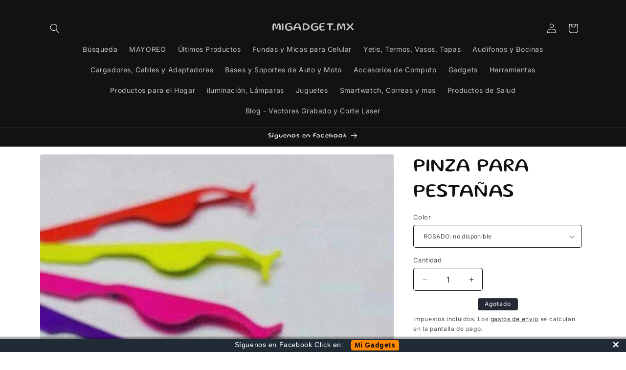

--- FILE ---
content_type: text/javascript; charset=utf-8
request_url: https://www.migadget.mx/products/pinza-para-pestanas.js
body_size: 524
content:
{"id":6541017677889,"title":"PINZA PARA PESTAÑAS","handle":"pinza-para-pestanas","description":"\u003cdiv dir=\"auto\"\u003e\n\u003cdiv dir=\"auto\"\u003e\n\u003cp\u003e\u003cbr\u003e\u003c\/p\u003e\n\u003c\/div\u003e\n\u003c\/div\u003e\n\u003cdiv class=\"kvgmc6g5 cxmmr5t8 oygrvhab hcukyx3x c1et5uql ii04i59q\"\u003e\n\u003cdiv dir=\"auto\"\u003e\u003cspan class=\"pq6dq46d tbxw36s4 knj5qynh kvgmc6g5 ditlmg2l oygrvhab nvdbi5me sf5mxxl7 gl3lb2sf hhz5lgdu\"\u003e\u003c\/span\u003e\u003c\/div\u003e\n\u003c\/div\u003e\n\u003cdiv class=\"o9v6fnle cxmmr5t8 oygrvhab hcukyx3x c1et5uql ii04i59q\"\u003e\u003c\/div\u003e","published_at":"2021-03-15T01:20:05-06:00","created_at":"2021-03-15T01:20:05-06:00","vendor":"MIGADGET.MX","type":"COSMETICOS","tags":["cosmeticos"],"price":2500,"price_min":2500,"price_max":2500,"available":false,"price_varies":false,"compare_at_price":null,"compare_at_price_min":0,"compare_at_price_max":0,"compare_at_price_varies":false,"variants":[{"id":39265026768961,"title":"ROSADO","option1":"ROSADO","option2":null,"option3":null,"sku":"","requires_shipping":true,"taxable":false,"featured_image":null,"available":false,"name":"PINZA PARA PESTAÑAS - ROSADO","public_title":"ROSADO","options":["ROSADO"],"price":2500,"weight":0,"compare_at_price":null,"inventory_management":"shopify","barcode":"PINZAROS","requires_selling_plan":false,"selling_plan_allocations":[]},{"id":39265026801729,"title":"VERDE","option1":"VERDE","option2":null,"option3":null,"sku":"","requires_shipping":true,"taxable":false,"featured_image":null,"available":false,"name":"PINZA PARA PESTAÑAS - VERDE","public_title":"VERDE","options":["VERDE"],"price":2500,"weight":0,"compare_at_price":null,"inventory_management":"shopify","barcode":"PINZAVER","requires_selling_plan":false,"selling_plan_allocations":[]},{"id":39265026867265,"title":"NEON","option1":"NEON","option2":null,"option3":null,"sku":"","requires_shipping":true,"taxable":false,"featured_image":null,"available":false,"name":"PINZA PARA PESTAÑAS - NEON","public_title":"NEON","options":["NEON"],"price":2500,"weight":0,"compare_at_price":null,"inventory_management":"shopify","barcode":"PINZANEON","requires_selling_plan":false,"selling_plan_allocations":[]}],"images":["\/\/cdn.shopify.com\/s\/files\/1\/0008\/8280\/2753\/products\/51271692-86a6-4086-9df5-df2e133ee6b8.jpg?v=1632532785"],"featured_image":"\/\/cdn.shopify.com\/s\/files\/1\/0008\/8280\/2753\/products\/51271692-86a6-4086-9df5-df2e133ee6b8.jpg?v=1632532785","options":[{"name":"Color","position":1,"values":["ROSADO","VERDE","NEON"]}],"url":"\/products\/pinza-para-pestanas","media":[{"alt":null,"id":20280709546049,"position":1,"preview_image":{"aspect_ratio":0.912,"height":1176,"width":1072,"src":"https:\/\/cdn.shopify.com\/s\/files\/1\/0008\/8280\/2753\/products\/51271692-86a6-4086-9df5-df2e133ee6b8.jpg?v=1632532785"},"aspect_ratio":0.912,"height":1176,"media_type":"image","src":"https:\/\/cdn.shopify.com\/s\/files\/1\/0008\/8280\/2753\/products\/51271692-86a6-4086-9df5-df2e133ee6b8.jpg?v=1632532785","width":1072}],"requires_selling_plan":false,"selling_plan_groups":[]}

--- FILE ---
content_type: application/javascript; charset=utf-8
request_url: https://cdn.seguno.com/5fafcecef4c44c69821cf29090cbb897/banner.js?v=1658352746000
body_size: 1047
content:
document.dispatchEvent(new CustomEvent('__seguno-BANNER-CONFIG', { detail: {"enabled":true,"displayScope":"online_store","backupCode":"PROMO10","position":"bottom","targetElement":null,"targetElementPosition":"top","zindex":100,"fontType":"system","fontFamily":"helvetica","background":"#212B35","foreground":"#ffffff","size":"tiny","countdownStart":72,"fixed":true,"closeType":"dismiss","dynamicEnabled":true,"pushBody":true,"displayProducts":true,"displayCountdown":true,"hideCountdown":false,"hideCountdown2":false,"hideCountdown3":false,"hideCountdown4":false,"hideCountdown5":false,"displayProductTitles":true,"countdownPosition":"right","countdownFontType":"system","countdownFontFamily":"helvetica","countdownBackground":"#9C6F19","countdownForeground":"#ffffff","countdownDayLabel":"DAY","countdownHourLabel":"HR","countdownMinuteLabel":"MIN","countdownSecondLabel":"SEC","labelFixedAmount":"Get ${amount} off with code {code}","labelFixedAmountWithMinimum":"Get ${amount} off with code {code} with purchase of ${minimum} or more","labelFixedAmountWithMinimumRemaining":"Only ${remaining} until ${amount} off with code {code}","labelFixedAmountWithMinimumReached":"Nice work! Use code {code} to get ${amount} off at checkout","labelPercentage":"Get {amount}% off with code {code}","labelPercentageWithMinimum":"Get {amount}% off with code {code} with purchase of ${minimum} or more","labelPercentageWithMinimumRemaining":"Only ${remaining} until {amount}% off with code {code}","labelPercentageWithMinimumReached":"Nice work! Use code {code} to get {amount}% off at checkout","labelShipping":"Get Free Shipping with code {code}","labelShippingWithMinimum":"Get Free Shipping with code {code} with purchase of ${minimum} or more","labelShippingWithMinimumRemaining":"Only ${remaining} until Free Shipping with code {code}","labelShippingWithMinimumReached":"Nice work! Use code {code} to get Free Shipping at checkout","backupEnabled":true,"backupType":"custom","customLabel":"Síguenos en Facebook Click en:","customStartsAt":null,"customEndsAt":null,"actionType":"link_button","actionUrl":"https://www.facebook.com/MIGADGETSREFACCIONES/","actionLabel":"Mi Gadgets","actionBackground":"rgba(255, 136, 0, 1)","actionForeground":"rgba(16, 13, 13, 1)","actionNewTab":true,"actionSuccessMessage":"Thanks for subscribing","actionPlaceholder":"Email address","actionSubmitLabel":"Subscribe","actionTags":"newsletter,banner","actionName":"First name","actionNameVisible":false,"customLabel2":null,"actionType2":"none","actionUrl2":null,"actionLabel2":"Click Here","actionNewTab2":false,"actionSuccessMessage2":"Thanks for subscribing","actionPlaceholder2":"Email address","actionSubmitLabel2":"Subscribe","actionTags2":"newsletter,banner","actionName2":"First name","actionNameVisible2":false,"customLabel3":null,"actionType3":"none","actionUrl3":null,"actionLabel3":"Click Here","actionNewTab3":false,"actionSuccessMessage3":"Thanks for subscribing","actionPlaceholder3":"Email address","actionSubmitLabel3":"Subscribe","actionTags3":"newsletter,banner","actionName3":"First name","actionNameVisible3":false,"customLabel4":null,"actionType4":"none","actionUrl4":null,"actionLabel4":"Click Here","actionNewTab4":false,"actionSuccessMessage4":"Thanks for subscribing","actionPlaceholder4":"Email address","actionSubmitLabel4":"Subscribe","actionTags4":"newsletter,banner","actionName4":"First name","actionNameVisible4":false,"customLabel5":null,"actionType5":"none","actionUrl5":null,"actionLabel5":"Click Here","actionNewTab5":false,"actionSuccessMessage5":"Thanks for subscribing","actionPlaceholder5":"Email address","actionSubmitLabel5":"Subscribe","actionTags5":"newsletter,banner","actionName5":"First name","actionNameVisible5":false,"totalAnnouncements":1,"announcementTimer":3,"hideAnimation":false,"disableAutoApply":false,"customDisableAutoApply":false,"customFreeShippingMinimum":49.0,"customLabelFreeShippingWithMinimum":"Envío casi Gratis en ordenes superiores a ${minimum} , solo $10 pesos de envio por Estafeta! (máximo 1kg)","customLabelFreeShippingWithMinimumRemaining":"Casi listo! Solo ${remaining} mas para obtener el envío casi Gratis!","customLabelFreeShippingWithMinimumReached":"Felicidades! Tu orden tendrá envío casi Gratis!, solo envíanos un whatsapp al 9991751487 para generar un link para que hagas el pago de $10 para el envió en shopee, ampara maximo 1kg y depende tu c.p.","customLabelDiscount":"Get {amount}% off with code {code}","customLabelDiscountWithMinimum":"Obtén {amount}% de descuento con el codigo {code} al comprar ${minimum} o mas","customLabelDiscountWithMinimumRemaining":"Solo ${remaining} para {amount}% off con el codigo {code}","customLabelDiscountWithMinimumReached":"Bien hecho! Usa el código {code} para obtener {amount}% de descuento al pagar","customDisplayCountdown":true,"customDisplayProducts":true,"backupCodeMessageType":"dynamic","backupCode1":null,"backupCode2":null,"backupCode3":null,"backupCode4":null,"backupCode5":null,"totalTiers":0,"customLabelDiscount1WithMinimumRemaining":null,"customLabelDiscount1WithMinimumReached":null,"customLabelDiscount2WithMinimumRemaining":null,"customLabelDiscount2WithMinimumReached":null,"customLabelDiscount3WithMinimumRemaining":null,"customLabelDiscount3WithMinimumReached":null,"customLabelDiscount4WithMinimumRemaining":null,"customLabelDiscount4WithMinimumReached":null,"customLabelDiscount5WithMinimumRemaining":null,"customLabelDiscount5WithMinimumReached":null} }));